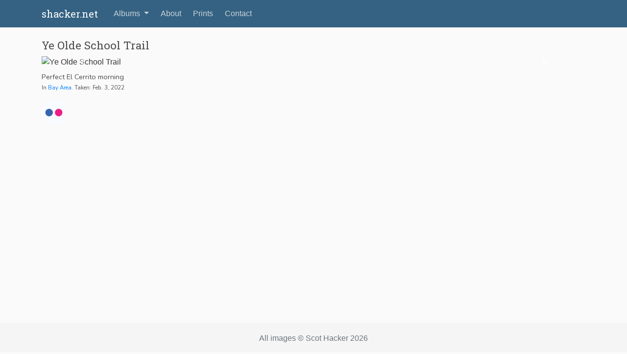

--- FILE ---
content_type: text/html; charset=utf-8
request_url: https://shacker.net/i/51958015230
body_size: 2645
content:

<!DOCTYPE html>
<html>
   <head>
    <!-- Required meta tags -->
    <meta charset="utf-8">
    <meta name="viewport" content="width=device-width, initial-scale=1, shrink-to-fit=no">
    <link rel="icon" href="/static/ico/slr_camera.png" type="image/png">
    <link rel="apple-touch-icon" href="/static/ico/slr_camera.png" type="image/png">
    <link rel="preconnect" href="https://fonts.googleapis.com">
    <link rel="preconnect" href="https://fonts.gstatic.com" crossorigin>

    <link href="https://fonts.googleapis.com/css2?family=Baloo+Paaji+2&family=Nunito:wght@300;400&family=Roboto+Slab:wght@100;200;400&display=swap" rel="stylesheet">
    <!-- Bootstrap CSS -->
    <link rel="stylesheet" href="https://cdn.jsdelivr.net/npm/bootstrap@4.6.1/dist/css/bootstrap.min.css" integrity="sha384-zCbKRCUGaJDkqS1kPbPd7TveP5iyJE0EjAuZQTgFLD2ylzuqKfdKlfG/eSrtxUkn" crossorigin="anonymous">
    <link rel="stylesheet" type="text/css" href="/static/css/main.css">
    <link href="/static/css/sticky-footer.css" rel="stylesheet">

    
    <link rel="stylesheet" href="https://cdnjs.cloudflare.com/ajax/libs/simple-line-icons/2.5.5/css/simple-line-icons.min.css" integrity="sha512-QKC1UZ/ZHNgFzVKSAhV5v5j73eeL9EEN289eKAEFaAjgAiobVAnVv/AGuPbXsKl1dNoel3kNr6PYnSiTzVVBCw==" crossorigin="anonymous" referrerpolicy="no-referrer" />

    <title>images by shacker - Ye Olde School Trail</title>

    
    
  
  <meta property="og:image" content="https://live.staticflickr.com/65535/51958015230_9422c730ed_b.jpg">
  <meta property="og:image:type" content="image/jpg">
  <meta property="og:type" content="website" />
  <meta property="og:url" content="https://shacker.net/i/51958015230"/>
  <meta property="og:title" content="Ye Olde School Trail by shacker" />


   </head>
   <body>
    <header class="site-header">
     <nav class="navbar navbar-expand-md navbar-dark bg-steel fixed-top">
      <div class="container">
         <a class="navbar-brand mr-4" href="/">shacker.net</a>
         <button class="navbar-toggler" type="button" data-toggle="collapse" data-target="#navbarToggle" aria-controls="navbarToggle" aria-expanded="false" aria-label="Toggle navigation">
         <span class="navbar-toggler-icon"></span>
         </button>
         <div class="collapse navbar-collapse" id="navbarToggle">
          <div class="navbar-nav mr-auto">

            <li class="nav-item dropdown">
              <a
                class="nav-link dropdown-toggle"
                href="#" id="navbarDropdown" role="button"
                data-toggle="dropdown" aria-haspopup="true"
                aria-expanded="false"
              >
                Albums
              </a>
              <div class="dropdown-menu" aria-labelledby="navbarDropdown">
                
                  <a class="dropdown-item" href="/a/aerial">Aerial</a>
                
                  <a class="dropdown-item" href="/a/animals">Animals</a>
                
                  <a class="dropdown-item" href="/a/bay-area">Bay Area</a>
                
                  <a class="dropdown-item" href="/a/built">Built World</a>
                
                  <a class="dropdown-item" href="/a/cycling">Cycling</a>
                
                  <a class="dropdown-item" href="/a/experimental">Experimental</a>
                
                  <a class="dropdown-item" href="/a/kayak">Kayaking</a>
                
                  <a class="dropdown-item" href="/a/lostandfound">Lost and Found</a>
                
                  <a class="dropdown-item" href="/a/nature">Nature</a>
                
                  <a class="dropdown-item" href="/a/people">People of Earth</a>
                
                  <a class="dropdown-item" href="/a/seascapes">Seascapes</a>
                
                  <a class="dropdown-item" href="/a/still-life">Still Life</a>
                
                  <a class="dropdown-item" href="/a/trees">Treescapes</a>
                
                  <a class="dropdown-item" href="/a/Urbex">Urbex</a>
                
              </div>
            </li>

            <a class="nav-item nav-link ml-2" href="/p/about">About</a>
            <a class="nav-item nav-link ml-2" href="/p/prints">Prints</a>
            <a class="nav-item nav-link ml-2" href="/contact/">Contact</a>

          </div>
          <!-- Navbar Right Side -->
          <div class="navbar-nav">
            
          </div>
         </div>
      </div>
     </nav>
    </header>
    <main role="main" class="container">
     <div class="row">
      <div class="col-md-12">
         
         

  <h2 class="full_img_title">Ye Olde School Trail</h2>

  <div id="demo" class="carousel slide" data-ride="carousel">

    <!-- Image in BS carousel  -->
    <div class="carousel-inner">
      <div class="carousel-item active">
        
          <img src="https://live.staticflickr.com/65535/51958015230_9422c730ed_h.jpg" class="img-fluid" alt="Ye Olde School Trail">
        
      </div>

    <!-- Prev/next controls -->
    
      <a class="carousel-control-prev" href="/i/51866033854" role="button" data-slide="prev">
        <span class="carousel-control-prev-icon"></span>
      </a>
    

    
      <a class="carousel-control-next" href="/i/52953913676" role="button" data-slide="next">
        <span class="carousel-control-next-icon"></span>
      </a>
    

    </div>

  </div>

  <!-- Title and caption -->
  <p class="mt-2 image_caption">
    
      Perfect El Cerrito morning<br />
    
    <small>
      In <a href="/a/bay-area">Bay Area</a>.
      Taken: Feb. 3, 2022
    </small>
  </p>

  <!-- Flickr link -->
   <p>
    <a href="https://www.flickr.com/photos/shacker/51958015230/" target="_blank">
      <img src="/static/ico/flickr-icon.png" alt="Flickr icon" width="50">
    </a>
  </p>

  <!-- Superuser controls -->
  


      </div>
     </div>
    </main>

    <footer class="footer pb-4">
      <div class="container">
        <p class="text-muted text-center">
         All images © Scot Hacker 2026
        </p>
      </div>
    </footer>

    <!-- Required JavaScript -->
    <script src="https://code.jquery.com/jquery-3.2.1.slim.min.js" integrity="sha384-KJ3o2DKtIkvYIK3UENzmM7KCkRr/rE9/Qpg6aAZGJwFDMVNA/GpGFF93hXpG5KkN" crossorigin="anonymous"></script>
    <script src="https://cdn.jsdelivr.net/npm/bootstrap@4.6.1/dist/js/bootstrap.bundle.min.js" integrity="sha384-fQybjgWLrvvRgtW6bFlB7jaZrFsaBXjsOMm/tB9LTS58ONXgqbR9W8oWht/amnpF" crossorigin="anonymous"></script>

    <!-- Global site tag (gtag.js) - Google Analytics -->
    <script async src="https://www.googletagmanager.com/gtag/js?id=G-GRJR9MS13X"></script>
    <script>
      window.dataLayer = window.dataLayer || [];
      function gtag(){dataLayer.push(arguments);}
      gtag('js', new Date());

      gtag('config', 'G-GRJR9MS13X');
    </script>

   
   
  <script type="text/javascript">
    // Enable keyboard navigation
    $(document).bind('keyup', function(e) {
      if (e.keyCode==39) {
        $('a.carousel-control-next').get(0).click();
      }
      else if (e.keyCode==37) {
        $('a.carousel-control-prev').get(0).click();
      }
    });
  </script>


   </body>
</html>


--- FILE ---
content_type: text/css
request_url: https://shacker.net/static/css/main.css
body_size: 3075
content:
body {
  background: #fafafa;
  color: #333333;
  margin-top: 5rem;
}

h1, h2, h3, h4, h5, h6 {
  color: #444444;
}

ul {
  margin: 0;
}

/* Top banner color */
.bg-steel {
  background-color: #356282;
}

.site-header .navbar-nav .nav-link {
  color: #cbd5db;
}

.site-header .navbar-nav .nav-link:hover {
  color: #ffffff;
}

.site-header .navbar-nav .nav-link.active {
  font-weight: 500;
}

.content-section {
  background: #ffffff;
  padding: 10px 20px;
  border: 1px solid #dddddd;
  border-radius: 3px;
  margin-bottom: 20px;
}

.article-title {
  color: #444444;
}

a.article-title:hover {
  color: #428bca;
  text-decoration: none;
}

.article-content {
  white-space: pre-line;
}

.article-img {
  height: 65px;
  width: 65px;
  margin-right: 16px;
}

.article-metadata {
  padding-bottom: 1px;
  margin-bottom: 4px;
  border-bottom: 1px solid #e3e3e3
}

.article-metadata a:hover {
  color: #333;
  text-decoration: none;
}

.article-svg {
  width: 25px;
  height: 25px;
  vertical-align: middle;
}

.account-img {
  height: 125px;
  width: 125px;
  margin-right: 20px;
  margin-bottom: 16px;
}

.account-heading {
  font-size: 2.5rem;
}

.pagination {
    width: 350px;
    margin: auto;
    margin-bottom: 20px;
}

/* Begin imagegrid layout */
.imagegrid * {
  box-sizing: border-box;
}

.imagegrid .row {
  display: -ms-flexbox; /* IE10 */
  display: flex;
  -ms-flex-wrap: wrap; /* IE10 */
  flex-wrap: wrap;
  padding: 0 4px;
}

/* Create four equal columns that sits next to each other */
.imagegrid .column {
  -ms-flex: 25%; /* IE10 */
  flex: 25%;
  max-width: 25%;
  padding: 0 4px;
}

.imagegrid .column img {
  margin-top: 8px;
  vertical-align: middle;
  width: 100%;
}

/* Responsive layout - makes a two column-layout instead of four columns */
@media screen and (max-width: 800px) {
  .imagegrid .column {
    -ms-flex: 50%;
    flex: 50%;
    max-width: 50%;
  }
}

/* Responsive layout - makes the two columns stack on top of each other instead of next to each other */
@media screen and (max-width: 600px) {
  .imagegrid .column {
    -ms-flex: 100%;
    flex: 100%;
    max-width: 100%;
  }
}

/* End imagegrid layout */

.intro {
  font-family: 'Nunito', sans-serif;

}

h2.full_img_title, p.image_caption {
  color:#4b4b4b;
  font-size: 1.4rem;
}

h2.full_img_title, div.bodycontent, .navbar-brand {
  font-family: 'Roboto Slab', serif;
}

p.image_caption {
  font-family: 'Nunito', sans-serif;
  /* Equivalent to width of a full-size image, so caption isn't wider than image */
  max-width: 1024px;
  font-size: .9rem;
}

.btn {
  font-family: 'Baloo Paaji 2', cursive;
}

.album_thumb a, .bodycontent a {
  color:#537389;
  font-family: 'Roboto Slab', serif;
  font-size: .95rem;
}

h1, h2, h3 {
  font-family: 'Roboto Slab', serif;
}

a.btn {
  color: #e1e8eb;
}

/* Convert homepage thumbnails to square crops at 200px */

img.album-thumb {
  width:200px;
  height:200px;
  object-fit:cover;
}


/* Size of arrow icons in image carousel */
/* .carousel-control-prev-icon, .carousel-control-next-icon  {
  width: 36px;
  height: 36px;
} */


--- FILE ---
content_type: text/css
request_url: https://shacker.net/static/css/sticky-footer.css
body_size: 398
content:
/* Sticky footer styles
-------------------------------------------------- */
html {
  position: relative;
  min-height: 100%;
}
body {
  margin-bottom: 60px; /* Margin bottom by footer height */
}
.footer {
  position: absolute;
  bottom: 0;
  width: 100%;
  height: 60px; /* Set the fixed height of the footer here */
  background-color: #f5f5f5;
}

.container .text-muted {
  margin: 20px 0;
}

